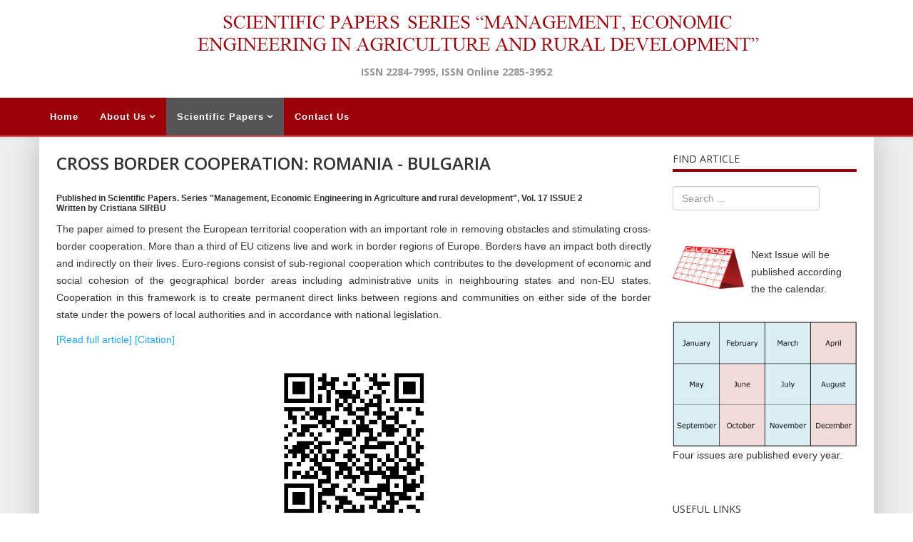

--- FILE ---
content_type: text/html; charset=utf-8
request_url: https://managementjournal.usamv.ro/index.php/scientific-papers/1435-cross-border-cooperation-romania-bulgaria-1435
body_size: 6191
content:
<!DOCTYPE html>
<html xmlns="http://www.w3.org/1999/xhtml" xml:lang="en-gb" lang="en-gb" dir="ltr">
    <head>
        <meta http-equiv="X-UA-Compatible" content="IE=edge">
        <meta name="viewport" content="width=device-width, initial-scale=1">
                <!-- head -->
        <base href="https://managementjournal.usamv.ro/index.php/scientific-papers/1435-cross-border-cooperation-romania-bulgaria-1435" />
	<meta http-equiv="content-type" content="text/html; charset=utf-8" />
	<meta name="keywords" content="CROSS BORDER COOPERATION: ROMANIA - BULGARIA" />
	<meta name="author" content="administrator" />
	<meta name="description" content=", , CROSS BORDER COOPERATION: ROMANIA - BULGARIA" />
	<meta name="generator" content="Joomla! - Open Source Content Management" />
	<title>CROSS BORDER COOPERATION: ROMANIA - BULGARIA</title>
	<link href="/images/headers/favicon.ico" rel="shortcut icon" type="image/vnd.microsoft.icon" />
	<link href="https://managementjournal.usamv.ro/index.php/component/search/?Itemid=103&amp;catid=9&amp;id=1435&amp;format=opensearch" rel="search" title="Search Scientific Papers Series &quot;Management, Economic Engineering in Agriculture and Rural Development" type="application/opensearchdescription+xml" />
	<link href="/plugins/content/simplepopup/simplepopup/spustyle.css" rel="stylesheet" type="text/css" />
	<link href="/plugins/content/simplepopup/simplepopup/fancybox/jquery.fancybox-1.3.4.css" rel="stylesheet" type="text/css" />
	<link href="/plugins/system/rokbox/assets/styles/rokbox.css" rel="stylesheet" type="text/css" />
	<link href="/templates/shaper_helix3/Custom/custom.css" rel="stylesheet" type="text/css" />
	<link href="//fonts.googleapis.com/css?family=Open+Sans:300,300italic,regular,italic,600,600italic,700,700italic,800,800italic&amp;subset=latin" rel="stylesheet" type="text/css" />
	<link href="/templates/shaper_helix3/css/bootstrap.min.css" rel="stylesheet" type="text/css" />
	<link href="/templates/shaper_helix3/css/font-awesome.min.css" rel="stylesheet" type="text/css" />
	<link href="/templates/shaper_helix3/css/legacy.css" rel="stylesheet" type="text/css" />
	<link href="/templates/shaper_helix3/css/template.css" rel="stylesheet" type="text/css" />
	<link href="/templates/shaper_helix3/css/presets/preset1.css" rel="stylesheet" type="text/css" class="preset" />
	<link href="/templates/shaper_helix3/css/frontend-edit.css" rel="stylesheet" type="text/css" />
	<style type="text/css">
body{font-family:Open Sans, sans-serif; font-weight:300; }h1{font-family:Open Sans, sans-serif; font-weight:800; }h2{font-family:Open Sans, sans-serif; font-weight:600; }h3{font-family:Open Sans, sans-serif; font-weight:normal; }h4{font-family:Open Sans, sans-serif; font-weight:normal; }h5{font-family:Open Sans, sans-serif; font-weight:600; }h6{font-family:Open Sans, sans-serif; font-weight:600; }
	</style>
	<script type="application/json" class="joomla-script-options new">{"csrf.token":"1dce11e20a45caa0762b19aa4850cb00","system.paths":{"root":"","base":""}}</script>
	<script src="/media/jui/js/jquery.min.js?796060d58e771da2543a6be001ad5a90" type="text/javascript"></script>
	<script src="/media/jui/js/jquery-noconflict.js?796060d58e771da2543a6be001ad5a90" type="text/javascript"></script>
	<script src="/media/jui/js/jquery-migrate.min.js?796060d58e771da2543a6be001ad5a90" type="text/javascript"></script>
	<script src="/plugins/content/simplepopup/simplepopup/fancybox/jquery.mousewheel-3.0.4.pack.js" type="text/javascript"></script>
	<script src="/plugins/content/simplepopup/simplepopup/fancybox/jquery.fancybox-1.3.4.patch.js" type="text/javascript"></script>
	<script src="/media/system/js/caption.js?796060d58e771da2543a6be001ad5a90" type="text/javascript"></script>
	<script src="/media/system/js/mootools-core.js?796060d58e771da2543a6be001ad5a90" type="text/javascript"></script>
	<script src="/media/system/js/core.js?796060d58e771da2543a6be001ad5a90" type="text/javascript"></script>
	<script src="/media/system/js/mootools-more.js?796060d58e771da2543a6be001ad5a90" type="text/javascript"></script>
	<script src="/plugins/system/rokbox/assets/js/rokbox.js" type="text/javascript"></script>
	<script src="/templates/shaper_helix3/Custom/custom.js?t=3232133232" type="text/javascript"></script>
	<script src="/templates/shaper_helix3/js/bootstrap.min.js" type="text/javascript"></script>
	<script src="/templates/shaper_helix3/js/jquery.sticky.js" type="text/javascript"></script>
	<script src="/templates/shaper_helix3/js/main.js" type="text/javascript"></script>
	<script src="/templates/shaper_helix3/js/frontend-edit.js" type="text/javascript"></script>
	<script type="text/javascript">
jQuery(window).on('load',  function() {
				new JCaption('img.caption');
			});if (typeof RokBoxSettings == 'undefined') RokBoxSettings = {pc: '100'};
var sp_preloader = '0';

var sp_gotop = '0';

var sp_offanimation = 'default';

	</script>
	<meta property="og:url" content="https://managementjournal.usamv.ro/index.php/scientific-papers/1435-cross-border-cooperation-romania-bulgaria-1435" />
	<meta property="og:type" content="article" />
	<meta property="og:title" content="CROSS BORDER COOPERATION: ROMANIA - BULGARIA" />
	<meta property="og:description" content="Published in Scientific Papers. Series "Management, Economic Engineering in Agriculture and rural development", Vol. 17 ISSUE 2 Written by Cristiana SIRBU..." />

            </head>

    <body class="site com-content view-article no-layout no-task itemid-103 en-gb ltr  sticky-header layout-fluid off-canvas-menu-init">

        <div class="body-wrapper">
            <div class="body-innerwrapper">
                <section id="sp-page-title"><div class="row"><div id="sp-title" class="col-sm-12 col-md-12"><div class="sp-column "><div class="sp-module "><div class="sp-module-content">

<div class="custom"  >
	<div class="bannerTop"><img style="display: block; margin-left: auto; margin-right: auto;" src="/images/headers/logo_managementjournal.png" alt="" /></div>
<div class="slogan" style="text-align: center;">ISSN 2284-7995, ISSN Online 2285-3952</div>
<div> </div></div>
</div></div></div></div></div></section><header id="sp-header"><div class="container"><div class="row"><div id="sp-menu" class="col-xs-8 col-sm-12 col-md-12"><div class="sp-column ">			<div class='sp-megamenu-wrapper'>
				<a id="offcanvas-toggler" class="visible-sm visible-xs" aria-label="Helix Megamenu Options" href="#"><i class="fa fa-bars" aria-hidden="true" title="Helix Megamenu Options"></i></a>
				<ul class="sp-megamenu-parent menu-fade hidden-sm hidden-xs"><li class="sp-menu-item"><a  href="/index.php"  >Home</a></li><li class="sp-menu-item sp-has-child"><a  href="/index.php/aboutus"  >About Us</a><div class="sp-dropdown sp-dropdown-main sp-menu-right" style="width: 240px;"><div class="sp-dropdown-inner"><ul class="sp-dropdown-items"><li class="sp-menu-item"><a  href="/index.php/aboutus/editorial-board"  >Editorial Board</a></li><li class="sp-menu-item"><a  href="/index.php/aboutus/open-access-policy"  >Open Access Policy</a></li><li class="sp-menu-item"><a  href="/index.php/aboutus/indexing"  >Indexing</a></li><li class="sp-menu-item"><a  href="/index.php/aboutus/publication-ethics-and-publication-malpractice-statement"  >Publication Ethics Statement</a></li><li class="sp-menu-item"><a  href="/index.php/aboutus/copyright-policy"  >Copyright Policy</a></li><li class="sp-menu-item"><a  href="/index.php/aboutus/plagiarism-policy"  >Plagiarism Policy</a></li></ul></div></div></li><li class="sp-menu-item sp-has-child current-item active"><a  href="/index.php/scientific-papers"  >Scientific Papers</a><div class="sp-dropdown sp-dropdown-main sp-menu-right" style="width: 240px;"><div class="sp-dropdown-inner"><ul class="sp-dropdown-items"><li class="sp-menu-item"><a  href="/index.php/scientific-papers/current"  >Current Issue</a></li><li class="sp-menu-item"><a  href="/index.php/scientific-papers/past-issues"  >Past Issues</a></li><li class="sp-menu-item"><a  href="/index.php/scientific-papers/guide"  >Guidelines for Authors</a></li><li class="sp-menu-item"><a  href="/index.php/scientific-papers/peer-reviewing-process"  >Peer Reviewing Procedure</a></li></ul></div></div></li><li class="sp-menu-item"><a  href="/index.php/contact-us"  >Contact Us</a></li></ul>			</div>
		</div></div></div></div></header><section id="sp-main-body"><div class="container"><div class="row"><div id="sp-component" class="col-sm-9 col-md-9"><div class="sp-column "><div id="system-message-container">
	</div>
<article class="item item-page" itemscope itemtype="http://schema.org/Article">
	<meta itemprop="inLanguage" content="en-GB" />
	
	

	<div class="entry-header">
		
						<dl class="article-info">

		
			<dt class="article-info-term"></dt>	
				
			
			
			
			
			
		
					
			
							<dd class="hits">
	<span class="fa fa-eye"></span>
	<meta itemprop="interactionCount" content="UserPageVisits:458" />
	Hits: 458</dd>					
		

	</dl>
		
					<h2 itemprop="name">
									CROSS BORDER COOPERATION: ROMANIA - BULGARIA							</h2>
												</div>

					
	
	
				
	
			<div itemprop="articleBody">
		<div><h6><span>Published in Scientific Papers. Series "Management, Economic Engineering in Agriculture and rural development", Vol. 17 ISSUE 2 </span><br /><span>Written by Cristiana SIRBU</span></h6><p style="text-align: justify;">The paper aimed to present the European territorial cooperation with an important role in removing obstacles and stimulating cross-border cooperation. More than a third of EU citizens live and work in border regions of Europe. Borders have an impact both directly and indirectly on their lives. Euro-regions consist of sub-regional cooperation which contributes to the development of economic and social cohesion of the geographical border areas including administrative units in neighbouring states and non-EU states. Cooperation in this framework is to create permanent direct links between regions and communities on either side of the border state under the powers of local authorities and in accordance with national legislation.</p><p><a href="/pdf/vol.17_2/Art46.pdf" target="_self" title=" CROSS BORDER COOPERATION: ROMANIA - BULGARIA ">[Read full article] </a><a id="Citation46" href="#spucontentCitation46">[Citation]</p><p></a>
</p><p><!-- SPU HTML GOES BELOW -->

<script language="javascript" type="text/javascript">
<!--
	var fshowMsg = false;


jQuery(document).ready(function() {
	
		
			
	jQuery('.Citation46').fancybox({
	
				
		'titleShow'			: true,
		'scrolling'			: 'auto',
		'transitionIn'		: 'elastic',
		'transitionOut'		: 'elastic',
		'speedIn'			: '300',
		'speedOut'			: '300',
		'hideOnOverlayClick': false,
		'hideOnContentClick': false,
				'showCloseButton'	: true,
		'titlePosition'		: 'outside',
						'title'				: jQuery('#fancybox-wrap>div').html()+' ',
				'autoDimensions'	: false,
		'width'				: 400,
		'height'			: 'auto',
						'resizeOnWindowResize'	: true,
		'centerOnScroll'	: true,
		'overlayShow'		: true,
		'overlayOpacity'	: 0.3,
		'overlayColor'		: '#666'
		
				
				}
	);
	
	jQuery(document).on('click', '#Citation46', function(event){	//jQuery(document).on('click', '#Citation46', function(event){
		jQuery('.Citation46').trigger('click');
	});
		
});
-->
</script>

<a class="Citation46" style="display:none;" href="#spucontentCitation46">SPUPOPUPNO1</a>


<!-- FancyBox -->
<div id="spuSimplePoPup" style="display: none;">
	<div id="spucontentCitation46" class="spu_content" style="text-align: center;">
		SIRBU C. 2017, CROSS BORDER COOPERATION: ROMANIA - BULGARIA. Scientific Papers. Series "Management, Economic Engineering in Agriculture and rural development", Vol. 17 ISSUE 2, PRINT ISSN 2284-7995, 337-340. 	</div>
	</div>

<script language="javascript" type="text/javascript">
<!--
jQuery(document).ready(function() {
	// If pop on load then trigger click on link
	if (fshowMsg) {
					jQuery('#Citation46').trigger('click');
			}
});
-->
</script>

<!-- END SPU HTML --><p><img src="https://quickchart.io/chart?cht=qr&chs=400x400&chl=http://managementjournal.usamv.ro/pdf/vol.17_2/Art46.pdf" border="0" width="244" height="244" style="-webkit-user-select: none; cursor: zoom-in; display: block; margin-left: auto; margin-right: auto;" /></p></div> 	</div>

	
	
				
	
	
			<div class="article-footer-wrap">
			<div class="article-footer-top">
									<div class="helix-social-share">
		<div class="helix-social-share-icon">
			<ul>
				
				<li>
					<div class="facebook" data-toggle="tooltip" data-placement="top" title="Share On Facebook">

						<a class="facebook" onClick="window.open('http://www.facebook.com/sharer.php?u=https://managementjournal.usamv.ro/index.php/scientific-papers/1435-cross-border-cooperation-romania-bulgaria-1435','Facebook','width=600,height=300,left='+(screen.availWidth/2-300)+',top='+(screen.availHeight/2-150)+''); return false;" href="http://www.facebook.com/sharer.php?u=https://managementjournal.usamv.ro/index.php/scientific-papers/1435-cross-border-cooperation-romania-bulgaria-1435">

							<i class="fa fa-facebook"></i>
						</a>

					</div>
				</li>
				<li>
					<div class="twitter"  data-toggle="tooltip" data-placement="top" title="Share On Twitter">
						
						<a class="twitter" onClick="window.open('http://twitter.com/share?url=https://managementjournal.usamv.ro/index.php/scientific-papers/1435-cross-border-cooperation-romania-bulgaria-1435&amp;text=CROSS%20BORDER%20COOPERATION:%20ROMANIA%20-%20BULGARIA','Twitter share','width=600,height=300,left='+(screen.availWidth/2-300)+',top='+(screen.availHeight/2-150)+''); return false;" href="http://twitter.com/share?url=https://managementjournal.usamv.ro/index.php/scientific-papers/1435-cross-border-cooperation-romania-bulgaria-1435&amp;text=CROSS%20BORDER%20COOPERATION:%20ROMANIA%20-%20BULGARIA">
							<i class="fa fa-twitter"></i>
						</a>

					</div>
				</li>
				<li>
					<div class="google-plus">
						<a class="gplus" data-toggle="tooltip" data-placement="top" title="Share On Google Plus" onClick="window.open('https://plus.google.com/share?url=https://managementjournal.usamv.ro/index.php/scientific-papers/1435-cross-border-cooperation-romania-bulgaria-1435','Google plus','width=585,height=666,left='+(screen.availWidth/2-292)+',top='+(screen.availHeight/2-333)+''); return false;" href="https://plus.google.com/share?url=https://managementjournal.usamv.ro/index.php/scientific-papers/1435-cross-border-cooperation-romania-bulgaria-1435" >
						<i class="fa fa-google-plus"></i></a>
					</div>
				</li>
				
				<li>
					<div class="linkedin">
						<a class="linkedin" data-toggle="tooltip" data-placement="top" title="Share On Linkedin" onClick="window.open('http://www.linkedin.com/shareArticle?mini=true&url=https://managementjournal.usamv.ro/index.php/scientific-papers/1435-cross-border-cooperation-romania-bulgaria-1435','Linkedin','width=585,height=666,left='+(screen.availWidth/2-292)+',top='+(screen.availHeight/2-333)+''); return false;" href="http://www.linkedin.com/shareArticle?mini=true&url=https://managementjournal.usamv.ro/index.php/scientific-papers/1435-cross-border-cooperation-romania-bulgaria-1435" >
							
						<i class="fa fa-linkedin-square"></i></a>
					</div>
				</li>
			</ul>
		</div>		
	</div> <!-- /.helix-social-share -->














			</div>
					</div>
	
</article>
</div></div><div id="sp-right" class="col-sm-3 col-md-3"><div class="sp-column class2"><div class="sp-module "><h3 class="sp-module-title">Find Article</h3><div class="sp-module-content"><div class="search">
	<form action="/index.php/scientific-papers" method="post">
		<input name="searchword" id="mod-search-searchword" maxlength="200"  class="inputbox search-query" type="text" size="20" placeholder="Search ..." />		<input type="hidden" name="task" value="search" />
		<input type="hidden" name="option" value="com_search" />
		<input type="hidden" name="Itemid" value="103" />
	</form>
</div>
</div></div><div class="sp-module "><div class="sp-module-content">

<div class="custom"  >
	<p><img style="border: 0; float: left; margin-right: 10px;" src="/images/calendar_clipart_by_Etenar.png" width="100" border="0" />Next Issue will be published according the the calendar.<br /><br /></p>
<p><img style="border: 0; float: left; margin-right: 10px;" src="/images/cal.png" /></p>
<p style="text-align: justify;">Four issues are published every year.</p></div>
</div></div><div class="sp-module "><h3 class="sp-module-title">Useful Links</h3><div class="sp-module-content">

<div class="custom"  >
	<table style="margin-left: auto; text-align: center; margin-right: auto;">
<tbody>
<tr>
<td width="36%"><br /><a href="http://www.managusamv.ro/" target="_blank" rel="noopener noreferrer"><img style="line-height: 1.3em;" src="/images/logo fac.jpg" width="80" border="0" /></a></td>
<td><a href="http://www.managusamv.ro/" target="_blank" rel="noopener noreferrer"><br />Faculty of Management and Rural Development Bucharest</a></td>
</tr>
<tr>
<td>
<p><br /><a href="http://www.usamv.ro/" target="_blank" rel="noopener noreferrer"><img src="/images/logo usamv.png" width="80" border="0" /></a></p>
</td>
<td><a href="http://www.usamv.ro/" target="_blank" rel="noopener noreferrer">University of Agronomic Sciences and Veterinary Medicine of Bucharest</a></td>
</tr>
<tr>
<td><br /><a href="http://agricultureforlife.usamv.ro" target="_blank" rel="noopener noreferrer"><img style="line-height: 1.3em;" src="/images/logo A4L.png" width="80" border="0" /></a></td>
<td><a href="http://agricultureforlife.usamv.ro" target="_blank" rel="noopener noreferrer"><br />Agriculture for Life International Conference</a></td>
</tr>
<tr>
<td><br /><a href="http://agricultureforlife.usamv.ro/index.php/en/publications" target="_blank" rel="noopener noreferrer"><img style="line-height: 1.3em;" src="/images/pub.gif" width="80" border="0" /></a></td>
<td>
<p> </p>
<p><a href="http://agricultureforlife.usamv.ro/index.php/en/publications" target="_blank" rel="noopener noreferrer">Other publications of University of Agronomic Sciences and Veterinary Medicine of Bucharest</a></p>
</td>
</tr>
</tbody>
</table>
<p> </p>
<p style="text-align: center;"><a style="line-height: 1.3em;" href="/index.php/aboutus?id=74;catid=8">More links here</a></p></div>
</div></div></div></div></div></div></section><footer id="sp-footer"><div class="container"><div class="row"><div id="sp-footer1" class="col-sm-12 col-md-12"><div class="sp-column "><span class="sp-copyright"><p>The publisher is not responsible for the opinions published in the Volume. They represent the authors’ point of view.</p>
              
<p>© 2019 To be cited: Scientific Papers. Series “Management, Economic Engineering in Agriculture and Rural Development“.</p>

</p>Powered by <a class = "linkFooter" target = "_blank" href = "http://www.intelidev.ro" >INTELIDEV</a></p></span></div></div></div></div></footer>            </div> <!-- /.body-innerwrapper -->
        </div> <!-- /.body-innerwrapper -->

        <!-- Off Canvas Menu -->
        <div class="offcanvas-menu">
            <a href="#" class="close-offcanvas" aria-label="Close"><i class="fa fa-remove" aria-hidden="true" title="HELIX_CLOSE_MENU"></i></a>
            <div class="offcanvas-inner">
                                  <div class="sp-module "><h3 class="sp-module-title">Management Journal</h3><div class="sp-module-content"><ul class="nav menu">
<li class="item-101"><a href="/index.php" > Home</a></li><li class="item-102  deeper parent"><a href="/index.php/aboutus" > About Us</a><span class="offcanvas-menu-toggler collapsed" data-toggle="collapse" data-target="#collapse-menu-102"><i class="open-icon fa fa-angle-down"></i><i class="close-icon fa fa-angle-up"></i></span><ul class="collapse" id="collapse-menu-102"><li class="item-135"><a href="/index.php/aboutus/editorial-board" > Editorial Board</a></li><li class="item-113"><a href="/index.php/aboutus/open-access-policy" > Open Access Policy</a></li><li class="item-120"><a href="/index.php/aboutus/indexing" > Indexing</a></li><li class="item-132"><a href="/index.php/aboutus/publication-ethics-and-publication-malpractice-statement" > Publication Ethics Statement</a></li><li class="item-134"><a href="/index.php/aboutus/copyright-policy" > Copyright Policy</a></li><li class="item-136"><a href="/index.php/aboutus/plagiarism-policy" > Plagiarism Policy</a></li></ul></li><li class="item-103  current active deeper parent"><a href="/index.php/scientific-papers" > Scientific Papers</a><span class="offcanvas-menu-toggler collapsed" data-toggle="collapse" data-target="#collapse-menu-103"><i class="open-icon fa fa-angle-down"></i><i class="close-icon fa fa-angle-up"></i></span><ul class="collapse" id="collapse-menu-103"><li class="item-107"><a href="/index.php/scientific-papers/current" > Current Issue</a></li><li class="item-110"><a href="/index.php/scientific-papers/past-issues" > Past Issues</a></li><li class="item-109"><a href="/index.php/scientific-papers/guide" > Guidelines for Authors</a></li><li class="item-104"><a href="/index.php/scientific-papers/peer-reviewing-process" > Peer Reviewing Procedure</a></li></ul></li><li class="item-114"><a href="/index.php/contact-us" > Contact Us</a></li></ul>
</div></div>
                            </div> <!-- /.offcanvas-inner -->
        </div> <!-- /.offcanvas-menu -->

        
        
        
        <!-- Preloader -->
        

        <!-- Go to top -->
        
    			 	<script type="text/javascript">
	                 
					  function addTag()
						{ if (typeof jQuery === 'function') { jQuery.noConflict();}
							var tag = $('ttnewtag').get('value');
					 		var url = 'https://managementjournal.usamv.ro/index.php?option=com_tortags&task=addtag&tmpl=component&format=raw&tag='+ tag +'&id=1435&comp=com_content';
							var a = new Request.HTML({
							         url: url,
							         method: 'post',
							         update   : $('tt-value'),
							         onRequest: function(){
	        							$('tt-status').set('text', 'loading...');
	    							},
							         onComplete:  function(response) 
							            {
							            	var result = $('tt-value').get('text');
							            	var mess = '';
							            	
							            	if (result==-1)
							            	{
							            		mess ="<span class='tt_error'> Error: empty or wrong parameters </span>";
							            	}else
							            	if (result=='-2')
							            	{
							            		mess ="<span class='tt_notice'>Notice: This tag is already exist </span>";
							            	}else
							            	if (result=='-3')
							            	{
							            		mess ="<span class='tt_error'>Error: Insert DB error </span>";
							            	}
							            	else
							            	{
							            		mess ="<span class='tt_success'> Successfully added </span>";
							            		var button = '<div id="tagid_'+ result +'" class="tt_button"><div class="tt_end"><span class="tt-2gtr"><a class="tt-del-link" href="javascript:void(0);" onclick="javascript:delTag('+ result +');"><img src="https://managementjournal.usamv.ro/components/com_tortags/assets/images/delete.png"/></a><span style="font-weight: normal;">'+ tag +'</span></span></div></div>';
							            		$('tt-tags').set('html', $('tt-tags').get('html') + button);
							            	}
							            	
							            	$('tt-status').set('html', mess);
							            	$('ttnewtag').set('value','');
							            	$('ttnewtag').focus();
	
							            }
							        }); 
							a.send(); 
						}
						function delTag(id)
						{if (typeof jQuery === 'function') { jQuery.noConflict();}
					 		var url = 'https://managementjournal.usamv.ro/index.php?option=com_tortags&task=deltag&tmpl=component&format=raw&tag_id='+ id+'&id=1435&comp=com_content';
							var d = new Request.HTML({
							         url: url,
							         method: 'post',
							         update   : $('tt-value'),
							         onRequest: function(){
	        							$('tt-status').set('text', 'loading...');
	    							},
							         onComplete:  function(response) 
							            {	
							            	var namefield = 'tagid_'+ id;
							            	$(namefield).destroy();
							            	var result = $('tt-value').get('text');
							            	var mess = '';
							            	
							            	if (result==-1)
							            	{
							            		mess ="<span class='tt_error'> Error: empty or wrong parameters </span>";
							            	}else
							            	{
							            		mess ="<span class='tt_success'> Successfully deleted </span>";
							            	}
							            	$('tt-status').set('html', mess);
							            }
							        }); 
							d.send(); 
						}
	 			</script>
			 	</body>
</html>